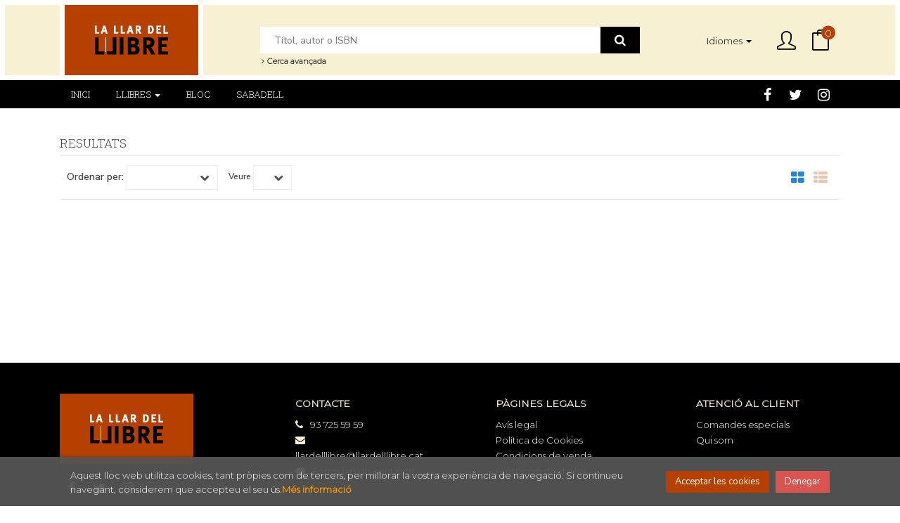

--- FILE ---
content_type: text/html; charset=UTF-8
request_url: https://www.llardelllibre.cat/cat/libros-de/temaris-oposicions-1001/
body_size: 5860
content:
<!DOCTYPE html>
<html lang="ca">
<head>
<title>Llibres de  - La Llar del Llibre.</title>
<meta charset="utf-8">
<meta name="viewport" content="width=device-width, initial-scale=1.0">
<meta name="description" content="Libros sobre  - 0">
<meta name="keywords" content=", ">
<meta name="revisit" content="15 days">
<meta name="revisit-after" content="1 days">

<meta name="robots" content="noindex, nofollow">
<meta name="googlebot" content="noindex, nofollow">

<link rel="canonical" href="https://www.llardelllibre.cat/cat/libros-de/-1001/">



<link rel="stylesheet" type="text/css" href="/cat/css/fonts/font-awesome.min.css">
<link rel="stylesheet" href="https://cdnjs.cloudflare.com/ajax/libs/simple-line-icons/2.4.1/css/simple-line-icons.css">
<link rel="stylesheet" type="text/css" href="/cat/css/normalize.css">
<link rel="stylesheet" type="text/css" href="/cat/css/jquery-ui.css">
<link rel="stylesheet" type="text/css" href="/cat/css/jquery.ui.dialog.css">
<link rel="stylesheet" type="text/css" href="/cat/css/bootstrap.css">
<link rel="stylesheet" type="text/css" href="/cat/css/lightslider.css">
<link rel="stylesheet" type="text/css" href="/cat/css/jquery-labelauty.css">
<link rel="stylesheet" type="text/css" href="https://cdnjs.cloudflare.com/ajax/libs/bootstrap3-dialog/1.34.5/css/bootstrap-dialog.min.css">
<link rel="stylesheet" type="text/css" href="/cat/css/main.css">
<link rel="stylesheet" type="text/css" href="/cat/css/weblib-theme.css">
<link rel="stylesheet" type="text/css" href="/cat/css/responsive.css">
<link rel="stylesheet" type="text/css" media="print" href="/cat/css/print.css">


<link type="image/x-icon" rel="shortcut icon" href="/cat/images/favicon.png">
<!--[if IE 7]>
    <link rel="stylesheet" href="/cat/css/font/font-awesome-ie7.min.css">
<![endif]-->
<link href='https://fonts.googleapis.com/css?family=Open+Sans:400,600,700,400italic' rel='stylesheet' type='text/css'>
<link href='https://fonts.googleapis.com/css?family=Raleway:300,400,500,600,700' rel="stylesheet">

<!-- alternativa http://schema.org/Organization, igual pero hay que quitar priceRange -->
<script type="application/ld+json">
{
"@context" : "http://schema.org",
"@type" : "BookStore",
"name" : "La Llar del Llibre",
"url" : "https://www.llardelllibre.cat",
"logo": "https://www.llardelllibre.cat/cat/images/logo-white.png",
"address": {
    "@type": "PostalAddress",
    "addressLocality": "Sabadell  ( Barcelona )",
    "addressRegion": ".",
    "postalCode": "08201",
    "streetAddress": "Sant Antoni, 20 / Les Valls, 29"
},
"priceRange": "$$",
"image": "https://www.llardelllibre.cat/cat/images/logo.png",
"telephone": "93 725 59 59",
"email": "llardelllibre@llardelllibre.cat",
"sameAs" : [
    "https://www.facebook.com/lallardelllibre/",    "https://twitter.com/LaLlardelLlibre",    "https://www.instagram.com/lallardelllibre/"
]
}
</script>
<script type="application/ld+json">
{
"@context": "http://schema.org",
"@type": "WebSite",
"url": "https://www.llardelllibre.cat",
"potentialAction": {
    "@type": "SearchAction",
    "target": "https://www.llardelllibre.cat/cat/busqueda/listaLibros.php?tipoBus=full&palabrasBusqueda={search_term_string}",
    "query-input": "required name=search_term_string"
}
}
</script>

</head>
<body class="page-dispatcherMateria" onload="" >

<header id="header" class="header-2">
	<div class="header-middle has-languages">
    	<div class="container">
    		<div class="row">
		        <div id="logotipo" class="col-md-3 col-sm-3">
		            <a href="/cat/index.php">
		                <img title="Anar a la pàgina d'inici" alt="La Llar del Llibre" src="/cat/images/logo.png">
		            </a>
		        </div>
				<div id="search" class="col-sm-6">
	                <form name="formBusRapida" id="busqueda" action="/cat/busqueda/listaLibros.php" method="get" onsubmit="return busRapida()">
	                    <input type="hidden" name="tipoBus" id="tipoBus" value="full">
	                    <input class="search-text" type="text" name="palabrasBusqueda" placeholder="Títol, autor o ISBN">
	                    <!-- <input type="submit" name="boton" value="" class="btntwo search"> -->
	                    <button class="btntwo search" title="Buscar" type="submit"><i class="fa fa-search"></i></button>
	                    	                </form>
	                <a class="avanzado hidden-xs" href="/cat/busqueda/buscadorAvanzado.php">
	                    <span class="fa fa-angle-right"></span>
	                    Cerca avançada
	                </a>
	            </div>
				<div id="cart" class="col-sm-3">
		
										<div id="language" class="dropdown hidden-xs">
						<a class="dropdown-toggle" type="button" data-toggle="dropdown" aria-haspopup="true" aria-expanded="true">
							<span class="lang-txt">Idiomes</span>	
							<span class="caret"></span>
						</a>
						<ul class="dropdown-menu">
																					<li><a href="/cat/libros-de/temaris-oposicions-1001/" class="act  cat">Català</a></li>
																												<li><a href="/es/libros-de/temaris-oposicions-1001/" class=" es">Castellano</a></li>
														
						</ul>
					</div>
									
					<!--MENU MI CUENTA-->
			        <div id="account" class="dropdown">
			            							<a href="https://www.llardelllibre.cat/cat/registro/autenticacion.php"><i class="icon-user icon"></i><span class="btn-login hidden-xs">El meu compte</span></a>
									        </div>
			        <!--FIN MENU MI CUENTA-->				
				
					<div id="cart-fixed">
	                    <div id="tt_products_minibasket">
	                        	                        <a class="btntwo btn-cart" href="/cat/cesta/cestaCompra.php"><span class="icon icon-bag"></span> <span class="cart-txt">La meva compra</span> <span class="numArticulos">0</span></a>
	                        	                        <ul id="contentMiniCesta">
	                            <li id="miniCesta">
	                                
	                            </li>
	                            <li>
	                                <a class="btn-cart-checkout" href="/cat/cesta/cestaCompra.php">Veure cistella</a>
	                            </li>
	                        </ul>
	                    </div>
					</div>
					
				</div><!--/cart-->

				<button type="button" class="navbar-toggle" data-toggle="collapse" data-target="#navbar-collapse-1">
	                <span class="sr-only"></span>
	                <span class="icon-bar"></span>
	                <span class="icon-bar"></span>
	                <span class="icon-bar"></span>
	            </button>
			</div>
		</div>
	</div><!--/header-middle-->

	<div class="header-nav">
    	<div class="container">
		        <nav class="navbar navbar-default" role="navigation">
	               <div class="collapse navbar-collapse" id="navbar-collapse-1">
	                    <ul class="nav navbar-nav">
	                        	                        <li ><a href="/cat/index.php"><span>Inici</span></a></li>

																					<li class="dropdown">
								<a class="hidden-xs" href="/cat/home_libros" class="dropdown-toggle" data-toggle="dropdown">Llibres <b class="caret"></b></a>
								<a class="visible-xs" href="/cat/home_libros">Llibres</a>
								<ul class="dropdown-menu dropdown-menu-cabecera">
									<ul class="menu-explorar">
										<li class="main-nav-title">Explorar</li>
																														<li><a href="/cat/home_libros">Home</a></li>
										
																			</ul>
																		<ul class="menu-materias">
										<li class="main-nav-title">Matèries</li>
																				<li >
											<a href="/cat/libros-de/obres-generals-i-de-consulta-00/" title="Obres generals i de consulta">Obres generals i de consulta</a>
										</li>
																				<li >
											<a href="/cat/libros-de/narrativa-01/" title="Narrativa">Narrativa</a>
										</li>
																				<li >
											<a href="/cat/libros-de/art-arquitectura-disseny-fotografia-03/" title="Art/ Arquitectura/ Disseny/ Fotografia">Art/ Arquitectura/ Disseny/ Fotografia</a>
										</li>
																				<li >
											<a href="/cat/libros-de/cinema-teatre-musica-04/" title="Cinema-Teatre-Música">Cinema-Teatre-Música</a>
										</li>
																				<li >
											<a href="/cat/libros-de/linguistica-teoria-i-critica-literaria-05/" title="Lingüística-Teoria i crítica literària">Lingüística-Teoria i crítica literària</a>
										</li>
																				<li >
											<a href="/cat/libros-de/poesiaclassics-06/" title="Poesia/Clàssics">Poesia/Clàssics</a>
										</li>
																				<li >
											<a href="/cat/libros-de/historia-antropologia-ciencies-socials-07/" title="Història / Antropologia/ Ciències Socials">Història / Antropologia/ Ciències Socials</a>
										</li>
																				<li >
											<a href="/cat/libros-de/filosofia-religio-mitologia-08/" title="Filosofia. Religió. Mitologia">Filosofia. Religió. Mitologia</a>
										</li>
																				<li >
											<a href="/cat/libros-de/ciencies-de-l-educacio-09/" title="Ciències de l'educació">Ciències de l'educació</a>
										</li>
																				<li >
											<a href="/cat/libros-de/esports-i-jocs-11/" title="Esports i jocs">Esports i jocs</a>
										</li>
																				<li >
											<a href="/cat/libros-de/oposicions-12/" title="Oposicions">Oposicions</a>
										</li>
																				<li >
											<a href="/cat/libros-de/turisme-viatges-13/" title="Turisme. Viatges">Turisme. Viatges</a>
										</li>
																				<li >
											<a href="/cat/libros-de/literatura-infantil-i-juvenil-14/" title="Literatura infantil i juvenil">Literatura infantil i juvenil</a>
										</li>
																				<li >
											<a href="/cat/libros-de/economia-i-empresa-dret-16/" title="Economia i empresa. Dret">Economia i empresa. Dret</a>
										</li>
																				<li >
											<a href="/cat/libros-de/ciencies-naturals-i-de-la-salut-17/" title="Ciències naturals i de la salut">Ciències naturals i de la salut</a>
										</li>
																				<li >
											<a href="/cat/libros-de/tecnologia-18/" title="Tecnologia">Tecnologia</a>
										</li>
																				<li >
											<a href="/cat/libros-de/ciencies-ocultes-19/" title="Ciències ocultes">Ciències ocultes</a>
										</li>
																				<li >
											<a href="/cat/libros-de/gastronomia-20/" title="Gastronomia">Gastronomia</a>
										</li>
																				<li >
											<a href="/cat/libros-de/zoologia-i-botanica-21/" title="Zoologia i botànica">Zoologia i botànica</a>
										</li>
																				<li >
											<a href="/cat/libros-de/complements-23/" title="Complements">Complements</a>
										</li>
										
									</ul>
																	</ul>
							</li>
							
							
	                        	                        <li ><a href="https://www.llardelllibre.cat/bloc/"><span>Bloc</span></a></li>

							
	                        	                        <li ><a href="/cat/especial/sabadell-/21/"><span>Sabadell </span></a></li>

							
	                        

	                        	                        <li class="visible-xs "><a href="/cat/especial/quienes-somos">Qui som</a></li>
	                        	                        <li class="visible-xs  line-off"><a href="/cat/contacto">Contacte</a></li>
	                        

	                        	                        <li class="languaje visible-xs">
	                            	                                	                                    <a class="visible-xs" href="/cat/libros-de/temaris-oposicions-1001/" class="cat">Català</a>
	                                	                            	                                	                                    <a class="visible-xs" href="/es/libros-de/temaris-oposicions-1001/" class="es">Castellano</a>
	                                	                            
	                        </li>
	                        
	                    </ul>

	                    	                    <ul class="social-networks hidden-xs">
	                        	                        <li class="facebook">
	                            <a title="FACEBOOK" target="_blank" href="https://www.facebook.com/lallardelllibre/"><i class="fa fa-facebook"></i></a>
	                        </li>
	                        	                        <li class="twitter">
	                            <a title="TWITTER" target="_blank" href="https://twitter.com/LaLlardelLlibre"><i class="fa fa-twitter"></i></a>
	                        </li>
	                        	                        <li class="instagram">
	                            <a title="INSTAGRAM" target="_blank" href="https://www.instagram.com/lallardelllibre/"><i class="fa fa-instagram"></i></a>
	                        </li>
	                        
	                    </ul>
	                    
					</div>
				</div>
    	</div>
    </div><!--/header-nav-->
</header>


<div class="container main-container">
    <div class="row">


<div class="content col-md-12">
        <h3 class="title bread"> 
                                     Resultats                    
            </h3>
	    
    <!-- No se muestra el selector de materias en el último nivel
        -->
    
        
        
		
    <div class="bloque-top">
        <div class="ordenar"> 
        	<label>Ordenar per:</label>
<div class="custom-select order">
    <select onchange="cambiaCampo('orden', this.options[this.selectedIndex].value)">
        <option value=""></option>
        
    </select>
</div>
        </div>
        <div class="pager">
        	<label class="upper" for="fichasPaginador">Veure</label>
<div class="custom-select limit">
    <select name="fichasPaginador"  id="fichasPaginador" onchange="cambiaCampo('cuantos', this.options[this.selectedIndex].value)">
        
    </select>
</div>

        </div>
        		<span class="list-style-buttons hidden-xs">
	        <a title="Ver artículos en rejilla" class="switcher active" id="gridview" href="#" data-toggle="tooltip" data-value="six"><i class="fa fa-th-large" aria-hidden="true"></i></a>
            <a title="Ver artículos en lista" class="switcher" id="listview" href="#" data-toggle="tooltip" data-value="one"><i class="fa fa-th-list" aria-hidden="true"></i></a>
	    </span>
    </div>
    
    
	<!-- 	<h2>Filtrat per</h2> -->
<div id="search-filters" class="filters-search-mobile">
	

	
	<div class="filters-selects">
		<select class="form-control materias-mobile" onchange="location.href=this[this.selectedIndex].value">
			<option value="#">Tipus d'articles</option>
			
		</select>		
										<select class="form-control materias-mobile" onchange="location.href=this[this.selectedIndex].value">
			<option value="#">Preus</option>
			
		</select>	
			
				
			
	</div>

			
</div>

    <ul class="books six-cols row">
        
    </ul>

    
    
    <br class="clear"/>
    
    <form id="formSearch" action="" method="get">
        <input type="hidden" id="pagSel" name="pagSel" value="" />
        <input type="hidden" name="orden" value="" />
        <input type="hidden" name="cuantos" value="" />
                                                                                        						                        
        <!-- Parametro del Filtro del bloque izquierdo -->
           
    </form>
    
    
    
        
</div>
            </div><!--cierre primary -->
        </div><!--cierre row -->
    </div><!--cierre content -->

	<footer id="footer">

		
		<div class="footer-bottom container">
			<div class="row">
	            <div class="col-md-3">
					<img class="footer-logo" title="Anar a la pàgina d'inici" alt="La Llar del Llibre" src="/cat/images/logo.png"/>

					<div class="contact-info hidden">
						<div>Sant Antoni, 20 / Les Valls, 29</div>
						<span>08201</span>
						<span>Sabadell  ( Barcelona )</span>
						<span>(.)</span>
					</div>

					                    <ul class="social-networks">
                                                <li class="facebook">
                            <a title="FACEBOOK" target="_blank" href="https://www.facebook.com/lallardelllibre/"><i class="fa fa-facebook"></i></a>
                        </li>
                                                <li class="twitter">
                            <a title="TWITTER" target="_blank" href="https://twitter.com/LaLlardelLlibre"><i class="fa fa-twitter"></i></a>
                        </li>
                                                <li class="instagram">
                            <a title="INSTAGRAM" target="_blank" href="https://www.instagram.com/lallardelllibre/"><i class="fa fa-instagram"></i></a>
                        </li>
                        
                    </ul>
                    				</div>
	            <div class="footer-menu col-md-3">
	            	<h2>Contacte</h2>
					<ul>
                		<li><i class="fa fa-phone" aria-hidden="true"></i><a href="tel:93 725 59 59">93 725 59 59</a></li>
   						<li><a href="mailto:llardelllibre@llardelllibre.cat" target="_blank"><i class="fa fa-envelope" aria-hidden="true"></i>llardelllibre@llardelllibre.cat</a></li>
						<li><a href="/cat/contacto"><i class="fa fa-comment" aria-hidden="true"></i>Formulari de contacte</a></li>
					</ul>
				</div>
	            <div class="footer-menu col-md-3">
	            	<h2>Pàgines legals</h2>
					<ul>
													<li><a href="/cat/especial/aviso-legal">Avís legal</a></li>
													<li><a href="/cat/especial/politica-de-cookies">Política de Cookies</a></li>
													<li><a href="/cat/especial/condiciones-de-venta">Condicions de venda</a></li>
													<li><a href="/cat/especial/proteccion-de-datos">Protecció de dades</a></li>
						
					</ul>
				</div>
	            <div class="footer-menu col-md-3">
					<h2>Atenció al client</h2>
					<ul>
                        							<li><a href="/cat/pedidos-especiales/">Comandes especials</a></li>
													<li><a href="/cat/especial/quienes-somos">Qui som</a></li>
						

						   					</ul>
				</div>
			</div>
			<div class="footer-copyright">
				<div class="row">
		            <div class="col-sm-12">
						<p class="info-name">2026 &copy; <strong>La Llar del Llibre</strong>. Drets reservats</p>
					</div>
				</div>
			</div>
		</div>
		
	</footer>

    <div id="dialogAlert" style="display:none"></div>
    </div><!--cierre container -->


	<a href="#" class="scrollToTop"><i class="fa fa-chevron-circle-up" aria-hidden="true"></i></a>


<div id="cookie-compliant" style="display:none">
    <div class="container">
        <div class="col-md-9">
            <p>Aquest lloc web utilitza cookies, tant pròpies com de tercers, per millorar la vostra experiència de navegació. Si continueu navegant, considerem que accepteu el seu ús.<a href="/cat/politica-de-cookies" title="Más información">Més informació</a></p>
        </div>
        <div class="col-md-3 buttons">
            <button type="button" id="cookie-accept" class="btn btn-accept" aria-label="Close">Acceptar les cookies</button>
            <button type="button" id="cookie-refuse" class="btn btn-dismiss" aria-label="Close">Denegar</button>
        </div>
    </div>
</div>

<script type="text/javascript">
	/** Variables configuración **/
	var rutaHtml = "/cat";
	var rutaImg = "/cat/images";
	var paginaActual = "dispatcherMateria.php";
	var paramMoneda = "&euro;|D|2|,|.";
	var totalArticulosCesta = 0;
	var slider = 0;
	var autocomplete = 0;
	var analytics = "UA-23148300-1";
	var afiliado = "";
	var stickyHeader = "1";
	/** Variables texto **/
	var aceptar = "Acceptar";
	var verCesta = "Veure cistella";
	var artInsCestaOK = "S'ha afegit correctament l'article a la cistella";
	var verTodos = "Veure tots";
	var introPalBusqueda = "Introdueix les paraules de recerca";
	var notifOK = "";
	var notifERR = "";
	var notifINFO = "";
	var numArticulosCarritoCab = "";
	var noArticulosCesta= "No hi ha articles a la cistella";
</script>

<script type="text/javascript" src="/cat/js/jquery.js" ></script>
<script type="text/javascript" src="/cat/js/jquery-ui.min.js"></script>
<script type="text/javascript" src="/cat/js/jquery.pnotify.min.js"></script>
<script type="text/javascript" src="/cat/js/bootstrap.min.js"></script>
<script type="text/javascript" src="/cat/js/validator.min.js"></script>
<script src="https://cdnjs.cloudflare.com/ajax/libs/bootstrap3-dialog/1.34.5/js/bootstrap-dialog.min.js"></script>
<script type="text/javascript" src="/cat/js/jquery-labelauty.js"></script>
<script type="text/javascript" src="/cat/js/lightslider.js"></script>


<script type="text/javascript" src="/cat/js/check.js"></script>
<script type="text/javascript" src="/cat/js/util.js"></script>
<script type="text/javascript" src="/cat/js/general.js"></script>

        <script src='https://www.google.com/recaptcha/api.js?hl=ca'></script>
    
<script>
	(function(i,s,o,g,r,a,m){i['GoogleAnalyticsObject']=r;i[r]=i[r]||function(){
	(i[r].q=i[r].q||[]).push(arguments)},i[r].l=1*new Date();a=s.createElement(o),
	m=s.getElementsByTagName(o)[0];a.async=1;a.src=g;m.parentNode.insertBefore(a,m)
	})(window,document,'script','//www.google-analytics.com/analytics.js','ga');
</script>

<noscript class="cookie-block">
	<script>
		ga('create', 'UA-23148300-1', 'auto');
		ga('require', 'displayfeatures');
		ga('send', 'pageview');

			</script>
 </noscript>

	<script type="text/javascript">
<!--
function cambiaCampo(campo, valor)
{
		var form = document.getElementById("formSearch");
	form.pagSel.value=1;
	form.elements[campo].value = valor;
	form.submit();
	}

-->
</script>






<script type="text/javascript" src="/cat/js/cookieblock-1.0.0.js"></script>
<script>
	var cb = new CookieBlock({
		browsing: '',
		scrolling: '',
	});
	cb.setIgnore(['/cat/politica-de-cookies']);
	cb.setAnalytics('UA-23148300-1');
	cb.setDebug(false);
	cb.init();
</script>

</body>
</html>
